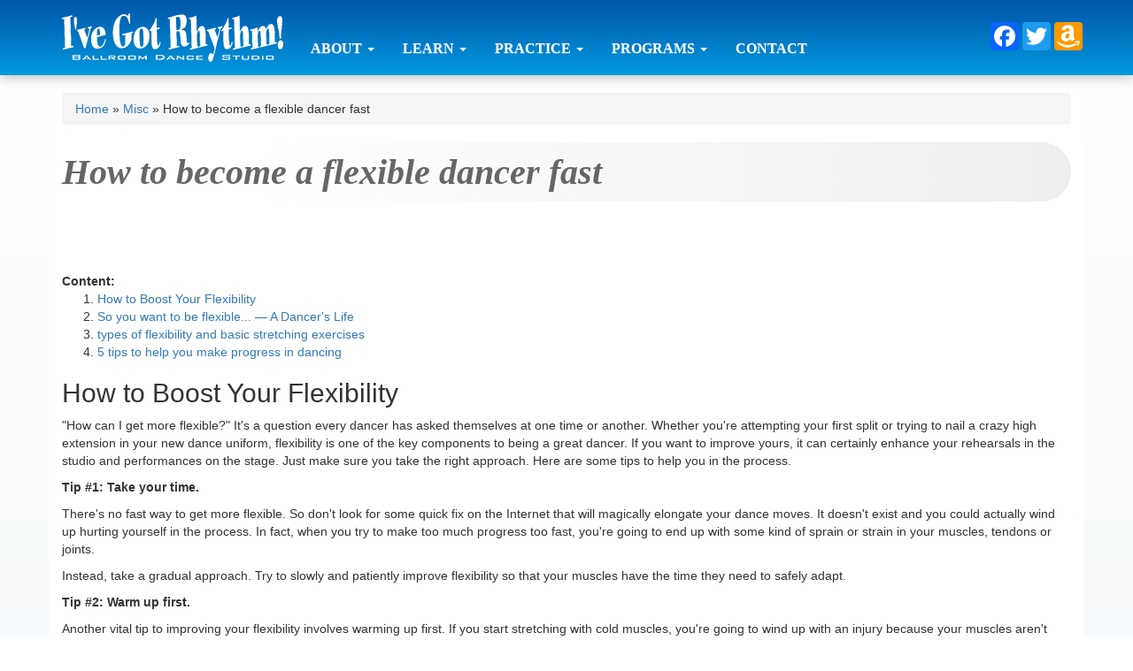

--- FILE ---
content_type: text/html; charset=UTF-8
request_url: https://godsballroom.com/misc/how-to-become-a-flexible-dancer-fast.html
body_size: 15541
content:
<!DOCTYPE HTML>
		<html>
		  <head>
		    <title>How to become a flexible dancer fast</title>
		    <meta name="description" content="How to Boost Your Flexibility" How can I get more flexible?" It's a question every dancer has asked themselves at one="if (!window.__cfRLUnblockHandlers) return false; " time or another. Whether you're attempting your first split or trying to nail a cra..." data-cf-modified-d548d9e7c1bbeb74437d2cd8-="" />
		<!DOCTYPE html>
<html>
<head>
	<meta charset="utf-8">
	<meta http-equiv="X-UA-Compatible" content="IE=edge">
	<meta name="viewport" content="width=device-width, initial-scale=1">
	<meta property="og:image" content="https://www.godsballroom.com/img/ballroom.gif" />
	<title></title>
	<link rel="shortcut icon" href="/img/favicon.ico" type="image/x-icon">
	<link rel="stylesheet" href="https://maxcdn.bootstrapcdn.com/bootstrap/3.3.6/css/bootstrap.min.css" integrity="sha384-1q8mTJOASx8j1Au+a5WDVnPi2lkFfwwEAa8hDDdjZlpLegxhjVME1fgjWPGmkzs7" crossorigin="anonymous">
	<link rel="stylesheet" href="https://maxcdn.bootstrapcdn.com/bootstrap/3.3.6/css/bootstrap-theme.min.css" integrity="sha384-fLW2N01lMqjakBkx3l/M9EahuwpSfeNvV63J5ezn3uZzapT0u7EYsXMjQV+0En5r" crossorigin="anonymous">
	<link rel="stylesheet" href="https://maxcdn.bootstrapcdn.com/font-awesome/4.6.1/css/font-awesome.min.css">
	<link rel="stylesheet" href="/css/styles.css">
	<script src="https://ajax.googleapis.com/ajax/libs/jquery/1.11.3/jquery.min.js" type="d548d9e7c1bbeb74437d2cd8-text/javascript"></script>
	<script src="https://maxcdn.bootstrapcdn.com/bootstrap/3.3.6/js/bootstrap.min.js" integrity="sha384-0mSbJDEHialfmuBBQP6A4Qrprq5OVfW37PRR3j5ELqxss1yVqOtnepnHVP9aJ7xS" crossorigin="anonymous" type="d548d9e7c1bbeb74437d2cd8-text/javascript"></script>
	<script async src="https://static.addtoany.com/menu/page.js" type="d548d9e7c1bbeb74437d2cd8-text/javascript"></script>
	<script src='https://www.google.com/recaptcha/api.js' type="d548d9e7c1bbeb74437d2cd8-text/javascript"></script>
</head>
<body>
	<nav class="navbar navbar-default navbar-static-top">
	<div class="container">
		<div class="navbar-header">
			<button type="button" class="navbar-toggle collapsed" data-toggle="collapse" data-target="#navbar" aria-expanded="false" aria-controls="navbar">
				<span class="sr-only">Toggle navigation</span>
				<span class="icon-bar"></span>
				<span class="icon-bar"></span>
				<span class="icon-bar"></span>
				<span class="icon-bar"></span>
			</button>
			<a class="navbar-brand" href="/">
				<img src="/img/logo.png" />   
			</a>
		</div>
		<div id="navbar" class="navbar-collapse collapse">
			<ul class="nav navbar-nav">
				<li class="dropdown">
					<a href="#" class="dropdown-toggle" data-toggle="dropdown" role="button" aria-haspopup="true" aria-expanded="false">About <span class="caret"></span></a>
					<ul class="dropdown-menu">
						<li class="active"><a href="#"><b>Our Story</b></a></li>						<li><a href="/our-philosophy/">Our Philosophy</a></li>					</ul>
				</li>
				<li class="dropdown">
					<a href="#" class="dropdown-toggle" data-toggle="dropdown" role="button" aria-haspopup="true" aria-expanded="false">Learn <span class="caret"></span></a>
					<ul class="dropdown-menu">
						<li><a href="/private-lessons/">Private Lessons</a></li>						<li><a href="/wedding-lessons/">Wedding Dance Lessons</a></li>						<li><a href="/group-classes/">Group Classes</a></li>						<li><a href="/weekly-parties/">Weekly Parties</a></li>						<li role="separator" class="divider"></li>
						<li><a href="/stages-of-learning-to-dance/">The Stages Of Learning To Dance</a></li>						<li><a href="/online-learning/">Online Learning</a></li>					</ul>
				</li>
				<li class="dropdown">
					<a href="#" class="dropdown-toggle" data-toggle="dropdown" role="button" aria-haspopup="true" aria-expanded="false">Practice <span class="caret"></span></a>
					<ul class="dropdown-menu">
						<li><a href="/weekly-parties/">Weekly Parties</a></li>						<li><a href="/local-dances/">Local Dances</a></li>					</ul>
				</li>
				<li class="dropdown">
					<a href="#" class="dropdown-toggle" data-toggle="dropdown" role="button" aria-haspopup="true" aria-expanded="false">Programs <span class="caret"></span></a>
					<ul class="dropdown-menu">
						<li><a href="/dance-for-life/">Dance For Life</a></li>						<li><a href="/event-rental/">Event Rental</a></li>						<li><a href="/kids-dance/">Kids Dance</a></li>						<li><a href="/yoga/">Yoga</a></li>					</ul>
				</li>
				<li><a href="/contact/">Contact</a></li>
			</ul>
			<ul class="nav navbar-nav navbar-right">
				<li>
					<div class="a2a_kit a2a_kit_size_32 a2a_default_style">
						<a class="a2a_button_facebook"></a>
						<a class="a2a_button_twitter"></a>
						<a class="a2a_button_google_plus"></a>
						<a class="a2a_button_amazon_wish_list"></a>
					</div>
				</li>
			</div>
		</div>
	</nav>	<div id="content" class="container">
	<div class="row">
	<div class="col-xs-12">
		<div class="breadcrumb"><span><a href="/" title="">Home</a></span> &raquo; <span><a href="/misc/index.html" title="Misc">Misc</a></span> &raquo; <span>How to become a flexible dancer fast</span></div>
		<h1>How to become a flexible dancer fast</h1><br><aside></aside><h2>How to Boost Your Flexibility</h2><p>"How can I get more flexible?" It's a question every dancer has asked themselves at one time or another. Whether you're attempting your first split or trying to nail a crazy high extension in your new dance uniform, flexibility is one of the key components to being a great dancer. If you want to improve yours, it can certainly enhance your rehearsals in the studio and performances on the stage. Just make sure you take the right approach. Here are some tips to help you in the process.</p><p><strong>Tip #1: Take your time.</strong></p><p>There's no fast way to get more flexible. So don't look for some quick fix on the Internet that will magically elongate your dance moves. It doesn't exist and you could actually wind up hurting yourself in the process. In fact, when you try to make too much progress too fast, you're going to end up with some kind of sprain or strain in your muscles, tendons or joints.</p><p>Instead, take a gradual approach. Try to slowly and patiently improve flexibility so that your muscles have the time they need to safely adapt.<img loading='lazy' src='' /> </p><p><strong>Tip #2: Warm up first.</strong></p><p>Another vital tip to improving your flexibility involves warming up first. If you start stretching with cold muscles, you're going to wind up with an injury because your muscles aren't limber and ready to stretch in the way you want them to. Doing so can also cause muscle instability that impacts both your strength and agility.</p><p>So rather than jumping into difficult stretches or exercises to enhance flexibility, warm up first with a few minutes of cardio. This can be as simple as some jumping jacks or running in place for a couple of minutes. Then ease yourself slowly into your first stretching pose and take it from there.</p><p><strong>Tip #3: Listen to your body.</strong></p><p>When it comes to stretching and building flexibility, everyone's body is different. What's easy and comes naturally for one dancer -- who's more limber -- might take months of work for another. That's why it's important to listen to your body and pay attention to what works for you.<img loading='lazy' src='/800/600/http/i.pinimg.com/474x/70/0c/dc/700cdc24fb383d9ba58146656c799bc1.jpg' /> Some dancers are naturally built to be more flexible, so don't compare yourself to others during the process.</p><p>When you're holding your stretches, also be careful that you don't hold them for too long. In the beginning of class, aim for holding your stretches no longer than 15 seconds. Toward the end of class, however, you can hold stretches for longer - from 60 to 90 seconds.</p><p><strong>Tip #4: Perform dynamic stretches before class and static stretches after.</strong></p><p>According to Dictionary.com, a dynamic stretch is "a type of sports fitness routine in which momentum and active muscular effort are used to stretch and the end position is not held."</p><p>These types of stretches -- such as shoulder rolls, torso twists, and arm swings -- are best used just after warm up, at the beginning of class. Some other good dynamic stretches for the lower body include hip circles, forward and backward lunges, and leg swings. Regardless of which you choose, dynamic stretching is ideal for the start of class because you're getting your heart rate up, while also stretching and warming up muscles.<img loading='lazy' src='/800/600/http/i.ytimg.com/vi/0kt5iJmG1Qg/maxresdefault.jpg' /> </p><p>Static stretching, on the other hand, involves holding a certain stretch for a specific period of time. This is usually best done toward the end of class, during your cool down period. You should hold these stretches for at least 30 seconds, or even up to 60 or 90 seconds -- especially if you have a particular muscle you're trying to enhance flexibility in. At the end of your dance class, your muscles will be nice and limber, so you'll be able to push them further during static stretches.</p><p>Both dynamic and static stretches are good ways for dancers to improve their flexibility. However, it's best to avoid ballistic stretching, which incorporates bouncing movements where the muscles and tendons are rapidly stretched and relaxed. This can cause strain and can even damage tendons, joints and muscles.</p><p><strong>Tip #5: Use strength training.</strong></p><p>If you're trying to improve your flexibility as a dancer, then add some strength training to your workout routine mix. While flexibility improves the length of your muscles, strong muscles mean you can hold your dance positions for longer.<img loading='lazy' src='/800/600/http/i.pinimg.com/736x/d9/a2/dd/d9a2dd953aea6cc798ccd1447b35a222--dancers-pose-forearm-stand.jpg' /> </p><p><strong>Tip #6: Don't push too hard.</strong></p><p>If you're having sharp or severe pain, chances are, you've taken things too far. Don't continue on or try to push through the pain. Pain is your body's way of signaling that something is wrong. Likewise, don't stretch for too long before a big performance. Doing so can actually cut down on your ability to perform your jumps properly.</p><p>At Just for Kix, we offer all styles of dance uniforms and dance wear that are both stylish, as well as comfortable and functional. From hip hop pants to crop tops and sweatshirts, we've got you covered (literally)! Shop now and check out our collections.</p><p>Request a Just For Kix Catalog!</p><h2>So you want to be flexible... — A Dancer's Life</h2> <p>L: Hyperextension R: Normal knee</p> <p><h4>There's always that one person in every class whose bones seem to be made of rubber (if indeed, there are any bones!) and who can lounge around in splits just as easily as they can hold a split penché; which is to say, effortlessly.</h4><img loading='lazy' src='/800/600/http/i.pinimg.com/736x/b6/d8/8f/b6d88f536b6951e7ab4f0942cedf7711.jpg' /> Now, this person might be you, but if it isn't.. fear not! We've got some helpful pointers to get you on track to acing that arabesque! First of all, it's important to remember that just as we are born with different body types, there are different types of flexibility too. What we mean by this, is that certain people will be born with a naturally higher capacity for flexibility. Bodies vary greatly from person to person and some people will have longer muscle fibers, allowing them to stretch their muscles further, and with more ease - and some people will have shallower, less restrictive joints and sockets, giving them a greater range of movement (you know those people with hyper-extension in their knees and elbows, yep, that's them) being 'flexible' is going to come a little easier to these individuals.</h4></p><p>Miss/Mr flexible that we were talking about above will probably fall into this category, so it's important not to get frustrated or annoyed with yourself if you've been trying for ages and you <em>still</em> can't touch your toes to your head whilst they can.<img loading='lazy' src='/800/600/http/i.ytimg.com/vi/t0gSRfm7uWE/hqdefault.jpg' /> .. It's okay, have a brief Lion King moment* and then get on with it. The key is to remember that how you start does not determine how you finish, just because you couldn't touch your toes in the beginning (and everyone else could) doesn't mean you won't be knocking everyone over with a perfect Grand Battement a little down the track. It's all up to you.</p> <p>*Scar: giving us a life lesson</p> <p>So, you've accepted the fact that you're not the most flexible.. <em>yet</em>, and that getting flexible is hard, but you also know that flexibility is an important physical advantage, if not a necessity, for a dancer (and that you <em>reallllyy</em> want to have Darcy Bussel's arabesque, and split kicks like those dancers on SYTYCD!) now what are you going to do about it? Well, these exercises for starters!</p><p> </p><p><em>Remember: Make sure your body is adequately warm (see our warm-up guide </em><em>here</em><em>) before you begin these stretches to prevent muscles seizing up and causing injury to yourself.<img loading='lazy' src='/800/600/http/i.ytimg.com/vi/TTAL77gjZ-0/hqdefault.jpg' /> Don't push yourself too hard in one go, keep in mind that long term improved flexibility is much more rewarding than being uber flexible for one day, and then being so stiff you can't stretch all week!</em></p><p><strong>1. Stretching for back flexibility.</strong></p><p><strong>Lower back stretches.</strong> To begin, start by laying stomach side-down on the floor, legs straight out arms bent with hands placed next to either armpit, elbows by your side. Push the upper body up of the ground and towards the ceiling, keeping the hips firmly on the floor and pushing back away from your hands to give your back a gentle stretch (See Image 1.). Return to the neutral lying position, this time with arms by your side and bend the knees so that the feet are brought up and in towards the back. Reach your hands up and take hold of your ankles and pull the legs up and over towards the head whilst simultaneously lifting the torso up off the ground towards your feet (See image 2.).</p> <p>Basic lower back stretch.<img loading='lazy' src='/800/600/http/i.pinimg.com/originals/fa/9a/02/fa9a022fd277eaf54235e192afc9c78d.png' /> </p> <p>The second back exercise</p> <p><strong>Upper Back Stretches.</strong>  Next, kneel on your knees, with the feet flat to the ground (so tops of the feet will be against the floor) and keeping everything below the hips vertical, lower the upper back and head backwards over the legs, allowing the arms to remain by your side. Go back as far as you need until a stretch is felt in the upper back (see Image 3.), if this is quite easy then raise the arms above the head and repeat, allowing the the pelvis and upper legs to also tilt backwards with the aim being placing your hands (stretched up above your head, not by your side as before), and finally your head on the floor (See Image 4.). This should also gently stretch your quadriceps.</p> <p>Basic stretch</p> <p>The advanced stretch</p> <p><strong>Advanced bridge:</strong> This is a great stretch to further increase your flexibility if you're comfortable doing a bridge (see Image 5.<img loading='lazy' src='/800/600/http/img.youtube.com/vi/9dHwxwxVcl8/0.jpg' /> ) - If this stretch is still a little difficult for you then just keep practicing bridges, and re-asses in a couple of weeks. - Once you are up in a bridge shift your body so that your weight rests primarily over the arms, and gradually try to straighten you knees. This is very effective in stretching out the upper back and shoulders (See Image 6.). Don't worry if you can't get their just yet, gentle daily repetition will lead to gradual but significant improvement. If you can easily straighten your knees then relax back to a normal bridge, walk the hands a little closer to your feet and repeat until a reasonable stretch is felt. From here the next step is to bend the knees once more and lower yourself down so that your upper body is supported on your elbows, and your hands are folded under your head (see Image 7.)</p> <p>The bridge.</p> <p>Head to floor</p> <p><strong>Stretch for Arabesque/attitude</strong>: Now for a stretch that will aid with increasing your splits and back flexibility, improving the line of your arabesque/attitude and lengthening the quadriceps.<img loading='lazy' src='/800/600/http/i.ytimg.com/vi/PuJvtlwxbHY/hqdefault.jpg' /> Using a theraband, bend one leg backwards at the knee, and with one end of the theraband grasped in each hand, loop the centre over the flat top of your foot. Sometimes it can be good to have someone supporting you as you do this (but not necessary), once you've steadied your balance, begin to extend the leg up and backwards, keeping the supporting leg straight, as well as tension in the theraband and using it to pull your leg up and over your head. Make sure you don't let the upper body collapse, but hold yourself upright with as straight a back as possible (See Image 8.). Try to hold it here for 10 to 15 seconds and then repeat with the other leg.</p> <p>Stretching for Splits/Arabesque</p> <p><strong>2. Stretching for splits / leg flexibility.</strong></p><p><strong>Inner thigh / Middle Splits stretches.</strong> The next few stretches will focus on improving the flexibility in your inner leg (adductors), hamstring and gluteal muscles to aid in getting a flatter side splits and higher kicks/battements.<img loading='lazy' src='/800/600/http/i.pinimg.com/736x/55/b6/ab/55b6ab8c6864c62f28e56857e4fea0ec--back-flexibility-stretches-flexibility-workout.jpg' /> Remember to breathe and relax into the stretch, <em>never</em> force or 'bounce' it!</p><p><strong>Standing Straddle Stretch:</strong> From a neutral standing position, split the legs so that the distance between the heels of the feet is approximately one and a half times the width of your shoulders, or a little wider, and you are now standing in a straddled position, with your feet facing forwards in a slight turn-out. Shift the torso to your right, so that the upper body is in line with the right leg and gradually lean forward trying to keep the spine relatively flat. At the same time use your hands to wrap around your ankle and gently pull the body closer; You should be aiming to press the entire upper body against your leg with the head reaching as close to the ground as possible (See image 9.). Return to the upright 'straddle' position and repeat to the left side. Perform the stretch again, this time keeping the upper body over the middle of the legs and leaning forwards, one hand on each ankle, until the chest is almost in between the legs, or as close as possible (See image 10.<img loading='lazy' src='/800/600/http/img.youtube.com/vi/lXxHKPQ6iAs/0.jpg' /> ).</p> <p>Focus on getting the stomach and chest flat, rather than just the head.</p> <p data-readability-styled="true"> View fullsize </p><p data-readability-styled="true"> View fullsize </p><p><strong>Frog and Butterfly Stretch:</strong>  Now for some floor stretches that will greatly improve your middle splits, hip range, and also your turnout. Please keep in mind that people with a very limited range of movement in their hips sockets may find these stretches to be too uncomfortable, so make sure you modify your routine as needed, not all stretches are suited to everyone which is why it's important to listen to your body.</p><p>Start sitting on the floor with your knees bent and the soles of your feet pressed together, legs drawn in and hands resting on your ankles. Gradually press your knees down towards the ground until a stretch is felt (See image 11), if no stretch is felt and knees can be flattened easily then hold the legs down, and keeping a long spine gradually bend forwards with the aim of touching your forehead to the your toes.<img loading='lazy' src='/800/600/http/i.ytimg.com/vi/hHKqGVRMIxE/hqdefault.jpg' /> </p> <p>Keeping good posture is essential.</p> <p>Next, position the body so that you're resting on your elbows and knees, back straight, and gradually spread the knees apart, pressing the hips down towards the floor and making sure you keep the knees in line with the hips (this bit is important!). It is helpful if you can get a friend or partner to gently press down on the lower back to increase the stretch. Once you have gone as far as you can, take several deep breaths and relax into the position, holding for 20 - 30 seconds before relaxing.</p><p>Finally, lay flat on the ground, stomach to the floor and draw the legs up in a turned out position with the soles of the feet touching (Don't sickle!). Keep bending the knees until you're in the 'frog position'. Unlike the previous stretch where the hips had to be held directly over the knees, the focus of this exercise is to keep the pelvis firmly connected to the floor, aiming also to get the ankles as close to the ground as possible.<img loading='lazy' src='/800/600/http/i.ytimg.com/vi/GABIa7SAv3k/hqdefault.jpg' /> Don't be worried if your feet are stuck up in the air to begin with, some people will be more limited by their hips sockets (and turn-out capabilities) than others, and some will be able to get their hips and ankles to the ground immediately (See image 13.). Practice is the key here, with repetition everyone has the potential for improvement.</p> <p>Hips remain pressed to the floor as knees draw in.</p> <p>Next, sit up with your legs stretched out to the sides (in a relaxed middle split position) and make sure your toes are facing up towards the ceiling with no rolling forwards. If you like, you might find it beneficial to sit with your back against a wall to ensure you're not sinking or collapsing your posture.  Now reach your left arm up from the side, and over your head, and still facing forwards bend towards your right leg, trying to feel the stretch all along the leg and up your side (See image 14.). Keep going until you feel a stretch and then hold for a count of 10.<img loading='lazy' src='/800/600/http/i.ytimg.com/vi/XDHscxCKTk0/hqdefault.jpg' /> Relax, and repeat on the other side. Now repeat the exercise, this time shifting the upper body towards the leg and flattening all the way from your lower spine to your head until you are folded over your leg (See image 15.). This should give you a completely different stretch, as you engage new muscles to the ones targeted in the previous exercise. Once again hold the position for a count of 10 and repeat on the other side.  Finally, return to the upright, forward-facing position and placing your hands in the centre, begin to walk them forward away from your body, allowing the chest to eased forward with them. Maintaining a straight a spine as possible, lower yourself towards the ground as you continue to walk the hands out. As you do this you should find your pelvis also rotating a little and coming forwards, placing you in a deeper, flatter middle split. Make sure to pause every few beats and take a couple of deep breaths, and then creep the hands forward a little further and repeat until hopefully you look like this (See image 16.<img loading='lazy' src='/800/600/http/i.pinimg.com/736x/91/6b/c7/916bc768b7f7ef4c5dc53df9710e0c81--the-splits-kitchens.jpg' /> )! Once you relax from the stretch be sure to shake your legs out a little bit so your muscles aren't storing the tension.</p> <p>Toes facing upwards, upper body facing forwards.</p> <p>The body has now shifted to face the leg, toes remain pointed towards the ceiling (they may be flexed or stretched according to preference).</p> <p>Flatten from the lower spine, so the back stays as flat as possible, this provides a much more effective stretch.</p> <p>Et Voila! There you have it;  A selection of fantastic stretching exercises that will help you improve your flexibility in leaps and bounds (not without practice and dedication though)!   </p><p><em>Article by Elly Ford</em></p><h4>Read Next:</h4> <p>Preventing Muscle Soreness</p> <p>Pointe Shoes the Perfect Fit</p> <p>Coping with Injury</p> <p>Dance Advice, Fitness, New to Dance, Advice + Tips, Health + FitnessEnergetiks<time datetime="2013-10-03">October 3, 2013</time>dance, stretching, dance advice, tips, ballet tips, flexibility, flexibility tips, splits, flexible, stretching tutorial, ballet stretches, dance stretches, So you want to be flexible, Elly Ford7 Comments</p> 0 Likes <h2> types of flexibility and basic stretching exercises </h2> <p> Contents </p> <p> A flexible body, elastic muscles and mobile joints are the key to beauty and health at any age.<img loading='lazy' src='/800/600/http/img.youtube.com/vi/YRgGs0ItTwo/0.jpg' /> Flexibility is not only innate, but also an acquired quality. Without a doubt, every dancer should have it. </p> <h3> What is flexibility </h3> <p> Flexibility is the ability of the body, namely muscles, ligaments and joints, to give maximum amplitude in various movements and physical exercises. </p> <p> The flexibility of the body depends on genetics, the structure of the joints, the elasticity of the tendons. This indicator is also related: </p> <ul> <li> with age. Children and adolescents tend to be more flexible than adults; </li> <li> with floor. Women are naturally more flexible than men; </li> <li> with the level of physical fitness and fitness. </li> </ul> <h3> Types of flexibility as it happens </h3> <p> There are several varieties: </p> <ul> <li> <strong> Dynamic </strong> flexibility is the maximum possible range of motion in a joint without any outside help. For example, standing against a wall, the athlete raises the leg to the highest possible level and holds it for several seconds.<img loading='lazy' src='/800/600/http/i.pinimg.com/736x/17/c9/c5/17c9c5855a7b2dd75af43f1d70834ffa.jpg' /> Also, the dynamic view is fixed when performing exercises, for example, with swings; </li> <li> <strong> Passive (static) </strong> flexibility always exceeds active dynamic. It is achieved with an external impact on the joint. For example, the athlete or his partner holds the raised leg with the hand in maximum amplitude; </li> <li> <strong> Special </strong> refers to the mobility of specific joints. Different sports and dances require different levels of joint mobility; </li> <li> <strong> Anatomical. </strong> Habitual daily movements in terms of joint mobility are very limited. Use of the reserve of pledged flexibility up to 95% occurs only during special classes; </li> <li> <strong> Excessive </strong> flexibility is dangerous, as the stability of the joint is lost and the maximum stretching of muscles and ligaments is reached. This is fraught with injuries (dislocation, rupture, sprain). </li> </ul> <p data-readability-styled="true"> Sign up for a trial lesson </p> <h3> Why flexibility is important for dancers </h3> <p> Good flexibility is the key to beautiful amplitude movements and speed of changing positions </p> <blockquote> <p> A flexible body is more responsive, plastic and enduring.<img loading='lazy' src='/800/600/http/i.ytimg.com/vi/GdzAM5QjrGs/hqdefault.jpg' /> Good amplitude in the work of all joints gives excellent coordination between all parts of the body. </p> </blockquote> <p> These motor indicators are extremely important in dance. Movable joints and stretch-responsive muscles make the body supple, able to quickly perform complex movements and ligaments. </p> <p> Flexibility can be improved by regular stretching. </p> <h3> What exercises help to develop flexibility </h3> <p> Stretching (from the English "stretching") always begin with a quality warm-up of the whole body. Pulling muscles and ligaments is possible only in a heated state. To do this, it is enough to perform a warm-up of 2-3 dynamic exercises, involving all the main joints. </p> <p> Flexibility exercises: </p> <ol> <li> <strong> Neck </strong> . Grab your head with your right hand and press your ear against your right shoulder, stretching the left side of your neck. Lock the position for 30 seconds. Repeat with your left hand. <p align="center"> </p> </li> <li> <strong> Spine, thoracic </strong> .<img loading='lazy' src='/800/600/http/pic.rutubelist.ru/video/a3/65/a365bc6e62da0fcaaa4d6f1b11e28c21.jpg' /> Starting position on all fours. Bend your back down and lift your head up, remaining in the position for 10-15 seconds. Arch your back up, lowering your head down. Hold the position for another 15 seconds. Repeat several times at a slow pace. <p align="center"> </p> </li> <li> <strong> Spine, back of thighs </strong> . An exercise from the arsenal of yoga "Downward Dog". Place your feet and hands on the floor shoulder-width apart and bring them closer until you reach the body in an inverted V. The foot is completely on the floor, legs are straight. For greater effect in position, you can sway slightly, creating a arch in the back. <p align="center"> </p> </li> <li> <strong> Spine, core muscles </strong> . Lying on your stomach, bend your knees, bring your feet to your buttocks. Wrap your arms around your feet and pull your legs back and up. The thoracic spine takes the maximum deflection. The position is fixed for 20-30 seconds. <p align="center"> </p> </li> <li> <strong> Hip Extension </strong> .<img loading='lazy' src='/800/600/http/i.pinimg.com/originals/98/52/59/985259608769cd27650bb74da3c7779d.jpg' /> Lunge forward with your right foot and shift your weight onto it. Tilt your body forward and lean on your elbows. Maintain the position for up to 30 seconds. Repeat with the other leg. <p align="center"> </p> </li> <li> <strong> Lateral Thigh Extension </strong> . Sitting on the floor, spread your legs as wide as possible. Place your body and arms on the floor as far as possible. Stay in position for up to 30 seconds. </li> </ol> <p align="center"> </p> <h3> Tips from experienced choreographers for stretching </h3> <p> Flexibility exercises are performed at a calm pace, the muscles are stretched until a slight tolerable pain appears. In each position, you should stay up to 20-30 seconds, holding the maximum amplitude of the stretch. </p> <p> For general flexibility development, it is enough to stretch 1-2 sessions per week as a small addition to the main workout. The presented set of flexibility exercises is one of the possible options for this form of training. </p> <p> If increasing the flexibility of the body is the main task, then it is worth doing stretching in the format of a full-fledged lesson.<img loading='lazy' src='/800/600/http/i.pinimg.com/474x/5c/f6/5b/5cf65b20418258e22188a9eebb04243d.jpg' /> We recommend starting stretching under the guidance of an experienced instructor. </p> <p> Benefits of working with a coach: </p> <ul> <li> <strong> safety </strong> : no risk of injury; </li> <li> <strong> effectiveness </strong> : the coach selects the exercises based on the physical data of the student; </li> <li> <strong> speed </strong> : a professional instructor uses techniques to achieve maximum results in the shortest possible time. </li> </ul> <p> The dance studio "La Boca" is open for stretching and stretching. Classes are conducted by a professional ballerina Victoria Krivtsova and an international master of sports in Latin American dances Olga Dubravina. Lessons are held in small groups and with an individual approach to everyone. </p> <p> Sign up for a trial session and experience the benefits of stretching with a professional. </p> <h2> 5 tips to help you make progress in dancing </h2> <p> Is it possible to quickly improve your dancing skills with a few simple and effective steps? Yes! Read our tips to improve your dance technique.<img loading='lazy' src='/800/600/http/i3.ytimg.com/vi/fhhYYI5Hcu0/hqdefault.jpg' /> </p> <p> Whether you're a beginner or an experienced dancer, whether you're into ballet, modern jazz, hip hop, or any other style, these 5 tips will help you reach your peak. </p> <p> Would you like to change your dance costume while keeping the same clothes? This can be done with a single accessory or piece of clothing - a favorite item that can be worn in many ways. </p> <p> Depending on your style of dancing or how you feel at the moment, you can wear this piece however you want right now to give yourself a whole new look. </p> <p> Your dancewear is part of your expression, so get creative by choosing an outfit that reflects your personality. Mix styles and develop your creativity. </p> <p> What dancer has not had difficulty maintaining balance during the batman retreat or when performing a pirouette without a somersault? </p> <p> To keep a good balance, remember this: when you move into a half-pointe position, automatically think about getting taller, as if someone is pulling you up.<img loading='lazy' src='/800/600/http/i.pinimg.com/736x/a3/fc/12/a3fc123d10a8d80f4d8bd3188cee5e69.jpg' /> Press down on the ground with the foot that touches the floor to keep a firm footing. Also pay attention to the muscles of the core: tighten the stomach, imagining that the navel should touch the spine, and tighten the gluteal muscles. </p> <p> Dancing is not always easy to gracefully express yourself and see your body moving smoothly and elegantly. However, viewers often pay attention to the upper half of the dancer's body. To become more graceful, try to move in a relaxed way and keep a natural expression on your face. No one should notice the slightest sign of effort in your eyes! </p> <p> Free your head and let it move, don't tense up. Do not spread or close your fingers as if you are holding something. A good dancer should have "light" hands. Your fingers should be controlled but relaxed (imagine water dripping from your fingertips and focus on the sensation). </p> <p> Watch how you hold your hand: from the shoulder blades to the very nails. Keep your elbow from "falling" by taking care to support your wrist.<img loading='lazy' src='/800/600/http/wikihow.com/images_en/thumb/9/97/Become-a-Contortionist-Step-10.jpg/v4-460px-Become-a-Contortionist-Step-10.jpg' /> Good support and resistance will help you shape curves that are smooth and elegant! </p> <p> Flexibility is not required in dance, but it remains a highly sought-after characteristic for many dancers nonetheless. If it is not an innate trait, it can be developed gradually, with patience and care, given the capabilities of your body. </p> <p> To make your body more flexible, we recommend <strong> a special exercise - splits </strong> . It is recommended to perform it only <strong> under the supervision of trainer </strong>! Find a trainer at All Do Sport to train efficiently and safely. </p> <p> First, warm up for 10 minutes, alternating several basic exercises. Sit on the floor with your legs together in a butterfly position and do a few rolls on your back. Then warm up your legs with a few exercises, do a series of jumps and a few deep lunges, and move on to the next: </p> <ul> <li> <strong> Execution: </strong> lie on your back and put your feet on the wall.<img loading='lazy' src='/800/600/http/i.pinimg.com/736x/f0/05/b3/f005b39fab2cf618d92ad1804762f163--cheer-stunts-cheerleading.jpg' /> Use your hands to move as close to the wall as possible. Touch the wall with your buttocks. Straighten your legs up and stretch your toes, keeping your feet and knees together. Legs and buttocks should rest on the wall. Start slowly spreading your legs apart. Lower them down to the most extreme position. Fix this position and try to relax, allowing gravity to push your legs towards the floor. Lightly press your hands on your feet. Gradually open your legs wider and wider, stretching your muscles. </li> <li> <strong> Breathing: </strong> inhale deeply and exhale slowly throughout the exercise to relax and oxygenate your muscles. This will gradually help your body become more flexible. </li> <li> <strong> Safety tips: </strong> make sure you keep your buttocks firmly against the wall and your back against the floor throughout the exercise. Pull in your stomach and lower your legs as low as possible, but not with force! </li> </ul> <p> Do this exercise once every 15 minutes.<img loading='lazy' src='/800/600/http/i.pinimg.com/originals/14/8b/2f/148b2f4cd1fa0be869e3faebfe155f9b.jpg' /> </p> <p> If you are already flexible enough, put on ankle weights such as Gym Weight Domyos. They will increase muscle tension and add extra inches to your stretch! </p> <p> Before the performance, it is important to take time for yourself and relax. Every dancer has their own set of tips for overcoming fear on stage. Do you want to know the proven way? Learn to relax through conscious and deep belly breathing. </p> <p> Really deep breathing brings a sense of calm and awakens your mental powers. It also helps to better oxygenate your muscles. To feel good about your body and mind, do this relaxation exercise while preparing for the performance and on the day of the event itself: </p> <ul> <li> Sit with your back against a wall or lie on your back </li> <li> Breathe in through your nose, slowly and deeply </li> <li> Place one hand on your belly and exhale through your mouth (you can gently press on your belly with your hand) </li> <li> Then inhale through the nose, expanding only the belly (the belly should rise) </li> <li> Exhale slowly through your mouth.<img loading='lazy' src='/800/600/http/i.pinimg.com/736x/1a/03/60/1a0360504b49e08b189cebb8ee300991--body-stretches-exercises.jpg' /> <table><hr><h4 class="relpost">Learn more</h4>
		<ul class="relpost">
		<li><a href="/misc/how-to-jump-higher-in-dance.html" title="How to jump higher in dance"><div class="relimg"><img loading="lazy" src="/800/600/http/image.freepik.com/free-photo/jumping-high-dancing_102671-4135.jpg" /></div>How to jump higher in dance</a></li>
				<li><a href="/misc/how-do-you-spell-dance-in-spanish.html" title="How do you spell dance in spanish"><div class="relimg"><img loading="lazy" src="/800/600/http/i.pinimg.com/736x/57/49/31/57493105110567be0fa805217274a236--preschool-spanish-elementary-spanish.jpg" /></div>How do you spell dance in spanish</a></li>
				<li><a href="/misc/how-to-spongebob-dance-fast.html" title="How to spongebob dance fast"><div class="relimg"><img loading="lazy" src="/800/600/http/lilostitchfanpage.narod.ru/mypic/Spongehappy.jpg" /></div>How to spongebob dance fast</a></li>
				<li><a href="/misc/how-to-be-the-best-dancer-at-your-studio.html" title="How to be the best dancer at your studio"><div class="relimg"><img loading="lazy" src="/800/600/http/i.pinimg.com/736x/b9/d4/cb/b9d4cb7ff331eb5729d9adbbac8075cc.jpg" /></div>How to be the best dancer at your studio</a></li>
				<li><a href="/misc/how-to-bus-stop-dance.html" title="How to bus stop dance"><div class="relimg"><img loading="lazy" src="/800/600/http/i.pinimg.com/736x/ed/94/29/ed942943ae2e761174079fccd52fd077--pictures-of-people-bus-stop.jpg" /></div>How to bus stop dance</a></li>
				<li><a href="/misc/this-is-how-we-do-katy-perry-dance.html" title="This is how we do katy perry dance"><div class="relimg"><img loading="lazy" src="/800/600/http/static.yourtango.com/cdn/farfuture/4lIgUTG1n9dR9c-1_lgqRkxW8j-ZlqroWeqlJ5ByCGQ/mtime:1427820373/sites/default/files/styles/gallery_large/public/katy_perry_2.jpg?itok=GUO1Xjqo" /></div>This is how we do katy perry dance</a></li>
				<li><a href="/misc/i-wanna-learn-how-to-dance.html" title="I wanna learn how to dance"><div class="relimg"><img loading="lazy" src="/800/600/http/i.pinimg.com/originals/37/e3/84/37e384bd14be33e59ce1733d3b78e791.png" /></div>I wanna learn how to dance</a></li>
				<li><a href="/misc/how-many-people-watch-strictly-come-dancing.html" title="How many people watch strictly come dancing"><div class="relimg"><img loading="lazy" src="/800/600/http/pbs.twimg.com/media/B_2TuVqWEAAvJ1c.jpg" /></div>How many people watch strictly come dancing</a></li>
				<li><a href="/misc/how-old-was-baby-in-the-original-dirty-dancing.html" title="How old was baby in the original dirty dancing"><div class="relimg"><img loading="lazy" src="/800/600/http/i.pinimg.com/originals/21/9c/25/219c251e6a67162622d963f8d11f8078.jpg" /></div>How old was baby in the original dirty dancing</a></li>
				<li><a href="/misc/how-to-draw-a-dancing-peacock.html" title="How to draw a dancing peacock"><div class="relimg"><img loading="lazy" src="/800/600/http/mobilelords.ru/wp-content/uploads/kak-narisovat-pavlina-3.jpg" /></div>How to draw a dancing peacock</a></li>
				<li><a href="/misc/how-to-clean-dance-shoes.html" title="How to clean dance shoes"><div class="relimg"><img loading="lazy" src="/800/600/http/i.pinimg.com/736x/9c/96/2c/9c962c6b94ce9cb401e9a01c86a93f98.jpg" /></div>How to clean dance shoes</a></li>
				</ul></table>	</div>
</div><div class="clearfix"></div>
<div class="row footer">
	<div class="col-xs-6 col-sm-4">
		<a href="/">
			<img src="/img/logo.png" />
		</a>
	</div>
	<div class="col-xs-6 col-sm-4 col-sm-push-4">
		<a class="address" href="https://goo.gl/maps/B2fvsSGP6UE2" target="_blank">
			10841 Bluegrass Parkway, Louisville, KY 40299</a><br>
<a class="address" href="/sitemap.html">Site Map</a>
	</div>
	<div class="col-xs-12 col-sm-4 col-sm-pull-4">
		<div class="phone">(502) 836-2348</div></br>

	</div>
</div>	</div>
<!--LiveInternet counter--><a href="https://www.liveinternet.ru/click"
target="_blank"><img id="licnt5901" width="0" height="0" style="border:0" 
title="LiveInternet: показано число просмотров и посетителей за 24 часа"
src="[data-uri]"
alt=""/></a><script type="d548d9e7c1bbeb74437d2cd8-text/javascript">(function(d,s){d.getElementById("licnt5901").src=
"https://counter.yadro.ru/hit?t52.6;r"+escape(d.referrer)+
((typeof(s)=="undefined")?"":";s"+s.width+"*"+s.height+"*"+
(s.colorDepth?s.colorDepth:s.pixelDepth))+";u"+escape(d.URL)+
";h"+escape(d.title.substring(0,150))+";"+Math.random()})
(document,screen)</script><!--/LiveInternet--><a href="/sitemap.xml">.</a>
<script src="/toc.js" type="d548d9e7c1bbeb74437d2cd8-text/javascript"></script>
<script src="/cdn-cgi/scripts/7d0fa10a/cloudflare-static/rocket-loader.min.js" data-cf-settings="d548d9e7c1bbeb74437d2cd8-|49" defer></script><script defer src="https://static.cloudflareinsights.com/beacon.min.js/vcd15cbe7772f49c399c6a5babf22c1241717689176015" integrity="sha512-ZpsOmlRQV6y907TI0dKBHq9Md29nnaEIPlkf84rnaERnq6zvWvPUqr2ft8M1aS28oN72PdrCzSjY4U6VaAw1EQ==" data-cf-beacon='{"version":"2024.11.0","token":"3d73d8c20a654ac9aebdc20947da446c","r":1,"server_timing":{"name":{"cfCacheStatus":true,"cfEdge":true,"cfExtPri":true,"cfL4":true,"cfOrigin":true,"cfSpeedBrain":true},"location_startswith":null}}' crossorigin="anonymous"></script>
</body>
</html>